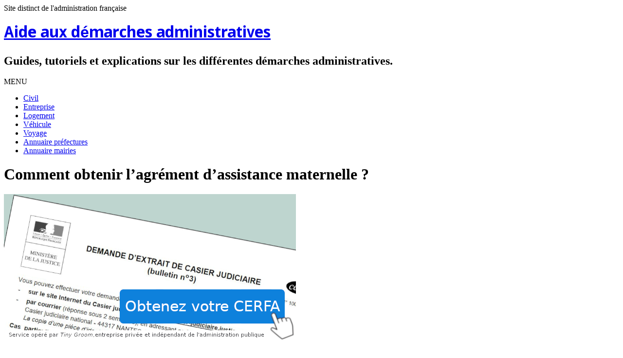

--- FILE ---
content_type: text/html; charset=UTF-8
request_url: https://demarches-administratives.net/agrement-assistance-maternelle/
body_size: 11304
content:
<!DOCTYPE html><!-- Conica.ORG -->
<html lang="fr-FR">
<head>
	
	<!-- Global site tag (gtag.js) - Google Analytics -->
<script async src="https://www.googletagmanager.com/gtag/js?id=UA-129309993-1"></script>
<script>
  window.dataLayer = window.dataLayer || [];
  function gtag(){dataLayer.push(arguments);}
  gtag('js', new Date());

  gtag('config', 'UA-129309993-1');
</script>

	
	
<meta charset="UTF-8" />
<meta name="viewport" content="width=device-width, initial-scale=1.0, maximum-scale = 1.0, user-scalable=0" />
<link rel="profile" href="https://gmpg.org/xfn/11" />
<link rel="pingback" href="https://demarches-administratives.net/xmlrpc.php" />
<meta name='robots' content='index, follow, max-image-preview:large, max-snippet:-1, max-video-preview:-1' />

	<!-- This site is optimized with the Yoast SEO plugin v22.3 - https://yoast.com/wordpress/plugins/seo/ -->
	<title>Agrément d&#039;assistance maternelle : Les démarches pour l&#039;obtenir</title>
	<meta name="description" content="Faire une demande d&#039;agrément d&#039;assistance maternelle implique d&#039;avoir suivi une formation de 120 heures. La demande est à adresser au Conseil départemental." />
	<link rel="canonical" href="https://demarches-administratives.net/agrement-assistance-maternelle/" />
	<meta property="og:locale" content="fr_FR" />
	<meta property="og:type" content="article" />
	<meta property="og:title" content="Agrément d&#039;assistance maternelle : Les démarches pour l&#039;obtenir" />
	<meta property="og:description" content="Faire une demande d&#039;agrément d&#039;assistance maternelle implique d&#039;avoir suivi une formation de 120 heures. La demande est à adresser au Conseil départemental." />
	<meta property="og:url" content="https://demarches-administratives.net/agrement-assistance-maternelle/" />
	<meta property="og:site_name" content="Aide aux démarches administratives" />
	<meta property="article:published_time" content="2019-06-20T09:00:54+00:00" />
	<meta property="article:modified_time" content="2020-07-06T10:49:02+00:00" />
	<meta property="og:image" content="https://demarches-administratives.net/wp-content/uploads/demande-agrement-assistance-maternelle.jpg" />
	<meta name="author" content="Fabien" />
	<meta name="twitter:card" content="summary_large_image" />
	<script type="application/ld+json" class="yoast-schema-graph">{"@context":"https://schema.org","@graph":[{"@type":"WebPage","@id":"https://demarches-administratives.net/agrement-assistance-maternelle/","url":"https://demarches-administratives.net/agrement-assistance-maternelle/","name":"Agrément d'assistance maternelle : Les démarches pour l'obtenir","isPartOf":{"@id":"https://demarches-administratives.net/#website"},"primaryImageOfPage":{"@id":"https://demarches-administratives.net/agrement-assistance-maternelle/#primaryimage"},"image":{"@id":"https://demarches-administratives.net/agrement-assistance-maternelle/#primaryimage"},"thumbnailUrl":"https://demarches-administratives.net/wp-content/uploads/demande-agrement-assistance-maternelle.jpg","datePublished":"2019-06-20T09:00:54+00:00","dateModified":"2020-07-06T10:49:02+00:00","author":{"@id":"https://demarches-administratives.net/#/schema/person/a09c9e27ade06e31e09a45d85ad0cd91"},"description":"Faire une demande d'agrément d'assistance maternelle implique d'avoir suivi une formation de 120 heures. La demande est à adresser au Conseil départemental.","breadcrumb":{"@id":"https://demarches-administratives.net/agrement-assistance-maternelle/#breadcrumb"},"inLanguage":"fr-FR","potentialAction":[{"@type":"ReadAction","target":["https://demarches-administratives.net/agrement-assistance-maternelle/"]}]},{"@type":"ImageObject","inLanguage":"fr-FR","@id":"https://demarches-administratives.net/agrement-assistance-maternelle/#primaryimage","url":"https://demarches-administratives.net/wp-content/uploads/demande-agrement-assistance-maternelle.jpg","contentUrl":"https://demarches-administratives.net/wp-content/uploads/demande-agrement-assistance-maternelle.jpg","width":580,"height":140},{"@type":"BreadcrumbList","@id":"https://demarches-administratives.net/agrement-assistance-maternelle/#breadcrumb","itemListElement":[{"@type":"ListItem","position":1,"name":"Accueil","item":"https://demarches-administratives.net/"},{"@type":"ListItem","position":2,"name":"Comment obtenir l&#8217;agrément d&#8217;assistance maternelle ?"}]},{"@type":"WebSite","@id":"https://demarches-administratives.net/#website","url":"https://demarches-administratives.net/","name":"Aide aux démarches administratives","description":"Guides, tutoriels et explications sur les différentes démarches administratives.","potentialAction":[{"@type":"SearchAction","target":{"@type":"EntryPoint","urlTemplate":"https://demarches-administratives.net/?s={search_term_string}"},"query-input":"required name=search_term_string"}],"inLanguage":"fr-FR"},{"@type":"Person","@id":"https://demarches-administratives.net/#/schema/person/a09c9e27ade06e31e09a45d85ad0cd91","name":"Fabien"}]}</script>
	<!-- / Yoast SEO plugin. -->


<link rel='dns-prefetch' href='//cdnjs.cloudflare.com' />
<link rel='dns-prefetch' href='//fonts.googleapis.com' />
<link rel="alternate" type="application/rss+xml" title="Aide aux démarches administratives &raquo; Flux" href="https://demarches-administratives.net/feed/" />
<link rel="alternate" type="application/rss+xml" title="Aide aux démarches administratives &raquo; Flux des commentaires" href="https://demarches-administratives.net/comments/feed/" />
<link rel="alternate" type="application/rss+xml" title="Aide aux démarches administratives &raquo; Comment obtenir l&#8217;agrément d&#8217;assistance maternelle ? Flux des commentaires" href="https://demarches-administratives.net/agrement-assistance-maternelle/feed/" />
<link rel='stylesheet' id='encarts-css' href='https://demarches-administratives.net/wp-content/plugins/encarts/css/style.css?ver=6.4.7' type='text/css' media='all' />
<link rel='stylesheet' id='balloon-css' href='https://cdnjs.cloudflare.com/ajax/libs/balloon-css/1.0.4/balloon.min.css?ver=6.4.7' type='text/css' media='all' />
<style id='wp-emoji-styles-inline-css' type='text/css'>

	img.wp-smiley, img.emoji {
		display: inline !important;
		border: none !important;
		box-shadow: none !important;
		height: 1em !important;
		width: 1em !important;
		margin: 0 0.07em !important;
		vertical-align: -0.1em !important;
		background: none !important;
		padding: 0 !important;
	}
</style>
<link rel='stylesheet' id='wp-block-library-css' href='https://demarches-administratives.net/wp-includes/css/dist/block-library/style.min.css?ver=6.4.7' type='text/css' media='all' />
<style id='classic-theme-styles-inline-css' type='text/css'>
/*! This file is auto-generated */
.wp-block-button__link{color:#fff;background-color:#32373c;border-radius:9999px;box-shadow:none;text-decoration:none;padding:calc(.667em + 2px) calc(1.333em + 2px);font-size:1.125em}.wp-block-file__button{background:#32373c;color:#fff;text-decoration:none}
</style>
<link rel='stylesheet' id='lettre-resiliation-style-css' href='https://demarches-administratives.net/wp-content/plugins/lettre-resiliation-plugin-v2/style.css?ver=6.4.7' type='text/css' media='all' />
<link rel='stylesheet' id='lr-style-css' href='https://demarches-administratives.net/wp-content/plugins/lettre-resiliation-plugin/style.css?ver=6.4.7' type='text/css' media='all' />
<link rel='stylesheet' id='customizer_conica_fonts-css' href='//fonts.googleapis.com/css?family=Nokora%3Aregular%2C700|Open+Sans%3Aregular%2Citalic%2C700|Poppins%3Aregular%26subset%3Dlatin%2C' type='text/css' media='screen' />
<link rel='stylesheet' id='conica-body-font-default-css' href='//fonts.googleapis.com/css?family=Poppins%3A400%2C300%2C500%2C600%2C700%7COpen+Sans%3A400%2C300%2C300italic%2C400italic%2C600%2C600italic%2C700%2C700italic&#038;ver=1.3.12' type='text/css' media='all' />
<link rel='stylesheet' id='font-awesome-css' href='https://demarches-administratives.net/wp-content/plugins/codelights-shortcodes-and-widgets/vendor/font-awesome/font-awesome.min.css?ver=4.5.0' type='text/css' media='all' />
<link rel='stylesheet' id='conica-style-css' href='https://demarches-administratives.net/wp-content/themes/conica/style.css?ver=1.3.12' type='text/css' media='all' />
<link rel='stylesheet' id='conica-skin-light-css' href='https://demarches-administratives.net/wp-content/themes/conica/templates/css/skins/light-skin.css?ver=1.3.12' type='text/css' media='all' />
<link rel='stylesheet' id='conica-header-style-css' href='https://demarches-administratives.net/wp-content/themes/conica/templates/css/header/header-four.css?ver=1.3.12' type='text/css' media='all' />
<link rel='stylesheet' id='conica-footer-style-css' href='https://demarches-administratives.net/wp-content/themes/conica/templates/css/footer/footer-none.css?ver=1.3.12' type='text/css' media='all' />
<script type="text/javascript" src="https://demarches-administratives.net/wp-content/plugins/encarts/js/scripts.js?ver=6.4.7" id="encarts-js"></script>
<script type="text/javascript" src="https://demarches-administratives.net/wp-includes/js/jquery/jquery.min.js?ver=3.7.1" id="jquery-core-js"></script>
<script type="text/javascript" src="https://demarches-administratives.net/wp-includes/js/jquery/jquery-migrate.min.js?ver=3.4.1" id="jquery-migrate-js"></script>
<link rel="https://api.w.org/" href="https://demarches-administratives.net/wp-json/" /><link rel="alternate" type="application/json" href="https://demarches-administratives.net/wp-json/wp/v2/posts/1877" /><link rel="EditURI" type="application/rsd+xml" title="RSD" href="https://demarches-administratives.net/xmlrpc.php?rsd" />
<meta name="generator" content="WordPress 6.4.7" />
<link rel='shortlink' href='https://demarches-administratives.net/?p=1877' />
<link rel="alternate" type="application/json+oembed" href="https://demarches-administratives.net/wp-json/oembed/1.0/embed?url=https%3A%2F%2Fdemarches-administratives.net%2Fagrement-assistance-maternelle%2F" />
<link rel="alternate" type="text/xml+oembed" href="https://demarches-administratives.net/wp-json/oembed/1.0/embed?url=https%3A%2F%2Fdemarches-administratives.net%2Fagrement-assistance-maternelle%2F&#038;format=xml" />

<!-- Begin Custom CSS -->
<style type="text/css" id="conica-custom-css">
.main-navigation button:hover,
				#comments .form-submit #submit:hover,
				.search-block .search-submit:hover,
				.no-results-btn:hover,
				button,
				input[type="button"],
				input[type="reset"],
				input[type="submit"],
				.woocommerce input.button.alt,
				.woocommerce-page #content input.button.alt,
				.woocommerce .cart-collaterals .shipping_calculator .button,
				.woocommerce-page .cart-collaterals .shipping_calculator .button,
				.woocommerce a.button:hover,
				.woocommerce-page a.button:hover,
				.woocommerce input.button:hover,
				.woocommerce-page #content input.button:hover,
				.woocommerce-page input.button:hover,
				.woocommerce ul.products li.product a.add_to_cart_button:hover, .woocommerce-page ul.products li.product a.add_to_cart_button:hover,
				.woocommerce button.button.alt:hover,
				.woocommerce-page button.button.alt:hover,
				.woocommerce #review_form #respond .form-submit input:hover,
				.woocommerce-page #review_form #respond .form-submit input:hover,
				.woocommerce-cart .wc-proceed-to-checkout a.checkout-button,
				.wpcf7-submit:hover{background:inherit;background-color:#dd4d4d;}a:hover,
				.header-top-bar-left .header-social-icon:hover,
				.widget-area .widget a:hover,
				.site-footer-widgets .widget a:hover,
				.site-footer .widget a:hover,
				.search-btn:hover,
				.search-button .fa-search:hover,
				.woocommerce #content div.product p.price,
				.woocommerce-page #content div.product p.price,
				.woocommerce-page div.product p.price,
				.woocommerce #content div.product span.price,
				.woocommerce div.product span.price,
				.woocommerce-page #content div.product span.price,
				.woocommerce-page div.product span.price,
				.woocommerce #content div.product .woocommerce-tabs ul.tabs li.active,
				.woocommerce div.product .woocommerce-tabs ul.tabs li.active,
				.woocommerce-page #content div.product .woocommerce-tabs ul.tabs li.active,
				.woocommerce-page div.product .woocommerce-tabs ul.tabs li.active{color:#dd4d4d;}.site-title a{font-family:"Nokora","Helvetica Neue",sans-serif;}
</style>
<!-- End Custom CSS -->
<link rel="icon" href="https://demarches-administratives.net/wp-content/uploads/2018/07/favicon-demarches-administratives.png" sizes="32x32" />
<link rel="icon" href="https://demarches-administratives.net/wp-content/uploads/2018/07/favicon-demarches-administratives.png" sizes="192x192" />
<link rel="apple-touch-icon" href="https://demarches-administratives.net/wp-content/uploads/2018/07/favicon-demarches-administratives.png" />
<meta name="msapplication-TileImage" content="https://demarches-administratives.net/wp-content/uploads/2018/07/favicon-demarches-administratives.png" />
<style id="wpforms-css-vars-root">
				:root {
					--wpforms-field-border-radius: 3px;
--wpforms-field-background-color: #ffffff;
--wpforms-field-border-color: rgba( 0, 0, 0, 0.25 );
--wpforms-field-text-color: rgba( 0, 0, 0, 0.7 );
--wpforms-label-color: rgba( 0, 0, 0, 0.85 );
--wpforms-label-sublabel-color: rgba( 0, 0, 0, 0.55 );
--wpforms-label-error-color: #d63637;
--wpforms-button-border-radius: 3px;
--wpforms-button-background-color: #066aab;
--wpforms-button-text-color: #ffffff;
--wpforms-page-break-color: #066aab;
--wpforms-field-size-input-height: 43px;
--wpforms-field-size-input-spacing: 15px;
--wpforms-field-size-font-size: 16px;
--wpforms-field-size-line-height: 19px;
--wpforms-field-size-padding-h: 14px;
--wpforms-field-size-checkbox-size: 16px;
--wpforms-field-size-sublabel-spacing: 5px;
--wpforms-field-size-icon-size: 1;
--wpforms-label-size-font-size: 16px;
--wpforms-label-size-line-height: 19px;
--wpforms-label-size-sublabel-font-size: 14px;
--wpforms-label-size-sublabel-line-height: 17px;
--wpforms-button-size-font-size: 17px;
--wpforms-button-size-height: 41px;
--wpforms-button-size-padding-h: 15px;
--wpforms-button-size-margin-top: 10px;

				}
			</style>
</head>
<body data-rsssl=1 class="post-template-default single single-post postid-1877 single-format-standard group-blog conica-skin-light">
<div id="page">

	
	    
    <header id="masthead" class="site-header site-header-three     ">
    
            <div class="header-top-bar ">
            
            <div class="site-container">
                <div class="header-top-bar-left">
                    
                                        
                                            <span class="header-top-bar-right-no">
                                                        Site distinct de l'administration française                        </span>
                                        
                </div>
                <div class="header-top-bar-right">
                    
                                        
                                        
                                        
                                        
                </div>
                <div class="clearboth"></div>
            </div>
            
        </div>
        
    <div class="header-bar">
        
        <div class="site-container">
            
            <div class="header-bar-inner">
                
                <div class="site-branding">
                                            <h1 class="site-title"><a href="https://demarches-administratives.net/" title="Aide aux démarches administratives" rel="home">Aide aux démarches administratives</a></h1>
                        <h2 class="site-description">Guides, tutoriels et explications sur les différentes démarches administratives.</h2>
                                    </div>
                
                <div class="clearboth"></div>
            </div>
            
                        
        </div>
        
    </div>
    
            
        <nav id="site-navigation" class="main-navigation stick-header conica-navigation-style-plain conica-navigation-animation-none" role="navigation">
            
            <div class="site-container">
                
                <span class="header-menu-button"><i class="fa fa-bars"></i><span>MENU</span></span>
                <div id="main-menu" class="main-menu-container">
                    <span class="main-menu-close"><i class="fa fa-angle-right"></i><i class="fa fa-angle-left"></i></span>
                    <div class="menu-menu-principal-container"><ul id="menu-menu-principal" class="menu"><li id="menu-item-229" class="menu-item menu-item-type-taxonomy menu-item-object-category current-post-ancestor current-menu-parent current-post-parent menu-item-229"><a href="https://demarches-administratives.net/civil/">Civil</a></li>
<li id="menu-item-1176" class="menu-item menu-item-type-taxonomy menu-item-object-category menu-item-1176"><a href="https://demarches-administratives.net/entreprise/">Entreprise</a></li>
<li id="menu-item-569" class="menu-item menu-item-type-taxonomy menu-item-object-category menu-item-569"><a href="https://demarches-administratives.net/urbanisme/">Logement</a></li>
<li id="menu-item-173" class="menu-item menu-item-type-taxonomy menu-item-object-category menu-item-173"><a href="https://demarches-administratives.net/vehicule/">Véhicule</a></li>
<li id="menu-item-376" class="menu-item menu-item-type-taxonomy menu-item-object-category menu-item-376"><a href="https://demarches-administratives.net/voyage/">Voyage</a></li>
<li id="menu-item-2718" class="menu-item menu-item-type-taxonomy menu-item-object-category menu-item-2718"><a href="https://demarches-administratives.net/prefectures/">Annuaire préfectures</a></li>
<li id="menu-item-2719" class="menu-item menu-item-type-taxonomy menu-item-object-category menu-item-2719"><a href="https://demarches-administratives.net/mairies/">Annuaire mairies</a></li>
</ul></div>                    
                                        
                    <div class="clearboth"></div>
                </div>
                
            </div>
            
        </nav> <!-- #site-navigation -->
        
        
    <div class="clearboth"></div>
</header><!-- #masthead -->
    


    <div class="title-bar page-header">
        <div class="site-container">
            <h1>
                                    
                    Comment obtenir l&#8217;agrément d&#8217;assistance maternelle ?                    
                            </h1>
            <div class="conica-breadcrumbs">
                                    
                            </div>
            <div class="clearboth"></div>
        </div>
    </div>
    <div class="clearboth"></div>

<div class="site-content site-container content-has-sidebar">
	
	<div id="primary" class="content-area">
		<main id="main" class="site-main" role="main">
		
		
			
<article id="post-1877" class="post-1877 post type-post status-publish format-standard hentry category-civil">
	
		

	<div class="entry-content">
		

<a href="https://tiny-groom.com/demande-extrait-casier-judiciaire/" rel="nofollow"><img fetchpriority="high" decoding="async" class="alignnone size-full" src="https://demarches-administratives.net/wp-content/uploads/encart-cerfa-casier-b3.png" alt="demande de casier judiciaire" width="600" height="300" /></a><p><strong>L’obtention de l’agrément d’assistante maternelle se déroule en plusieurs étapes. Voici tous les détails des formalités pour obtenir cet agrément.</strong></p>
<h2>Le métier d’assistante maternelle</h2>
<p>Contrairement à une nounou qui garde des enfants directement au domicile des parents, une assistante maternelle accueille des enfants dans son propre domicile ou dans une Maison d’Assistante Maternelle (MAM). C’est pour cette raison qu’un agrément est exigé pour exercer ce métier afin que toutes les conditions soient réunies pour l’accueil d’un jeune enfant.</p>
<h2>Comment faire une demande d’agrément ?</h2>
<p><img decoding="async" class="aligncenter wp-image-1951 size-full" src="https://demarches-administratives.net/wp-content/uploads/demande-agrement-assistance-maternelle.jpg" alt="demande agrément asssistance maternelle" width="580" height="140" srcset="https://demarches-administratives.net/wp-content/uploads/demande-agrement-assistance-maternelle.jpg 580w, https://demarches-administratives.net/wp-content/uploads/demande-agrement-assistance-maternelle-300x72.jpg 300w" sizes="(max-width: 580px) 100vw, 580px" /></p>
<p>Il faut dans un premier temps remplir le formulaire cerfa 13394*04, et joindre tous les documents demandés.<br />
Ensuite, vous pouvez envoyer votre dossier par courrier en recommandé avec accusé de réception, ou bien le déposer directement sur place au Conseil Départemental dont vous dépendez.</p>
<p>L’instruction de votre dossier se fait en trois étapes :</p>
<ul>
<li>l’<span style="color: #008080;">étude de votre demande d’agrément</span>,</li>
<li><span style="color: #008080;">quelques entretiens pour démontrer votre motivation</span>,</li>
<li>une ou plusieurs <span style="color: #008080;">visites à la Maison d’Assistante Maternelle</span> ou à votre domicile pour vérifier que la structure d’accueil soit aux normes pour accueillir des enfants.</li>
</ul>
<p>Un <a href="https://demarches-administratives.net/casier-judiciaire-bulletin-2/"><span style="color: #008080;">extrait de casier judiciaire n°2</span></a> est également demandé pour chaque personne majeure résidant au domicile.</p>
<p style="text-align: center;"><a class="maxbutton-1 maxbutton maxbutton-casier-judiciaire" rel="nofollow noopener" href="https://tiny-groom.com/demande-extrait-casier-judiciaire/"><span class='mb-text'>Demander mon extrait de casier judiciaire</span></a></p>
<h2>La formation<img decoding="async" class="aligncenter wp-image-1952 size-full" src="https://demarches-administratives.net/wp-content/uploads/agrement-assistance-maternelle.jpg" alt="formation assistance maternelle" width="580" height="300" srcset="https://demarches-administratives.net/wp-content/uploads/agrement-assistance-maternelle.jpg 580w, https://demarches-administratives.net/wp-content/uploads/agrement-assistance-maternelle-300x155.jpg 300w" sizes="(max-width: 580px) 100vw, 580px" /></h2>
<p>Une formation est <span style="color: #008080;">obligatoire</span> pour obtenir l’agrément. Celle-ci a une durée de<span style="color: #008080;"> 120 heures au total</span> et est financée par le <span style="color: #008080;">Conseil Départemental</span>. Cette formation permet d’acquérir des connaissances et des compétences telles que : la sécurité physique et psycho-affective de l’enfant, les droits et les devoirs d’une assistante maternelle, les soins d’hygiène, les dispositifs d’accueil d’un enfant…</p>
<p>Il faut savoir que les titulaires d’un <span style="color: #008080;">CAP Accompagnement éducatif petite enfance sont dispensés</span> de certains modules de cette formation. Seuls les modules des dispositifs d’accueil et des gestes des premiers secours sont obligatoires.</p>
<h2>L’agrément</h2>
<p>Le Conseil départemental dispose de 3 mois après le dépôt de votre dossier complet pour vous adresser sa décision.</p>
<p>En cas de non-réponse au-delà du délai de 3 mois, votre demande d’agrément est considérée comme acceptée.</p>
<p>L’agrément d’assistante maternelle est délivré <span style="color: #008080;">pour une période de 5 ans</span>. Pour continuer à exercer ce métier, il faudra faire une demande de renouvellement d’agrément <span style="color: #008080;">4 mois avant son échéance</span>.</p>
<p>Si votre demande d&#8217;agrément est rejetée, vous recevrez une notification vous précisant les raisons, les délais et les possibilités des voies de recours.</p>
			</div><!-- .entry-content -->
	
	<footer class="entry-footer">
		<span class="cat-links">Posted in <a href="https://demarches-administratives.net/civil/" rel="category tag">Démarches relatives à l'état civil</a></span>	</footer><!-- .entry-footer -->
	
</article><!-- #post-## -->

			
	<nav class="navigation post-navigation" aria-label="Publications">
		<h2 class="screen-reader-text">Navigation de l’article</h2>
		<div class="nav-links"><div class="nav-previous"><a href="https://demarches-administratives.net/conseil-famille/" rel="prev">Qu&#8217;est-ce qu&#8217;un conseil de famille ?</a></div><div class="nav-next"><a href="https://demarches-administratives.net/cloturer-compte-joint/" rel="next">Comment clôturer un compte joint ?</a></div></div>
	</nav>
			
<div id="comments" class="comments-area">

	
	
	
		<div id="respond" class="comment-respond">
		<h3 id="reply-title" class="comment-reply-title">Laisser un commentaire <small><a rel="nofollow" id="cancel-comment-reply-link" href="/agrement-assistance-maternelle/#respond" style="display:none;">Annuler la réponse</a></small></h3><form action="https://demarches-administratives.net/wp-comments-post.php" method="post" id="commentform" class="comment-form"><p class="comment-notes"><span id="email-notes">Votre adresse e-mail ne sera pas publiée.</span> <span class="required-field-message">Les champs obligatoires sont indiqués avec <span class="required">*</span></span></p><p class="comment-form-comment"><label for="comment">Commentaire <span class="required">*</span></label> <textarea id="comment" name="comment" cols="45" rows="8" maxlength="65525" required="required"></textarea></p><p class="comment-form-author"><label for="author">Nom</label> <input id="author" name="author" type="text" value="" size="30" maxlength="245" autocomplete="name" /></p>
<p class="comment-form-email"><label for="email">E-mail</label> <input id="email" name="email" type="text" value="" size="30" maxlength="100" aria-describedby="email-notes" autocomplete="email" /></p>
<p class="comment-form-url"><label for="url">Site web</label> <input id="url" name="url" type="text" value="" size="30" maxlength="200" autocomplete="url" /></p>
<p class="form-submit"><input name="submit" type="submit" id="submit" class="submit" value="Laisser un commentaire" /> <input type='hidden' name='comment_post_ID' value='1877' id='comment_post_ID' />
<input type='hidden' name='comment_parent' id='comment_parent' value='0' />
</p><p style="display: none;"><input type="hidden" id="akismet_comment_nonce" name="akismet_comment_nonce" value="7dad589181" /></p><p style="display: none !important;" class="akismet-fields-container" data-prefix="ak_"><label>&#916;<textarea name="ak_hp_textarea" cols="45" rows="8" maxlength="100"></textarea></label><input type="hidden" id="ak_js_1" name="ak_js" value="72"/><script>document.getElementById( "ak_js_1" ).setAttribute( "value", ( new Date() ).getTime() );</script></p></form>	</div><!-- #respond -->
	
</div><!-- #comments -->

		
		</main><!-- #main -->
	</div><!-- #primary -->

	
<div id="secondary" class="widget-area" role="complementary">
    
	<aside id="text-3" class="widget widget_text"><h4 class="widget-title">Informations générales</h4>			<div class="textwidget"><p>Le site Démarches-administratives a pour vocation de proposer des fiches d&#8217;aide, des guides et/ou des conseils relatifs aux démarches administratives et autres procédures du quotidien, pour les civils et particuliers mais également pour les professionnels : gérants, employés, micro-entrepreneurs&#8230;</p>
<p>Vous trouverez ici plusieurs catégories reprenant l&#8217;ensemble des divers sujets de tous les jours : Les questions et démarches sur le logement, les assurances, la santé, les démarches civiles, les véhicules, les voyages et la gestion financière de manière générale. Nous avons également ajouté, dans un but pratique, un annuaire des préfectures ainsi qu&#8217;un annuaire des mairies, pour vous aider dans vos démarches civiles, sociales ou encore d&#8217;urbanisme.</p>
<p><img loading="lazy" decoding="async" class="aligncenter wp-image-225 size-thumbnail" src="https://www.demarches-administratives.net/wp-content/uploads/aide-demarche-150x150.png" alt="aide demarche" width="150" height="150" srcset="https://demarches-administratives.net/wp-content/uploads/aide-demarche-150x150.png 150w, https://demarches-administratives.net/wp-content/uploads/aide-demarche.png 256w" sizes="(max-width: 150px) 100vw, 150px" /></p>
</div>
		</aside>
		<aside id="recent-posts-2" class="widget widget_recent_entries">
		<h4 class="widget-title">Nos dernières fiches d&#8217;aide</h4>
		<ul>
											<li>
					<a href="https://demarches-administratives.net/soutien-administratif-pme-tpe/">Quel soutien administratif pour les PME et TPE ?</a>
									</li>
											<li>
					<a href="https://demarches-administratives.net/demande-chien-assistance/">Comment faire une demande de chien d&#8217;assistance</a>
									</li>
											<li>
					<a href="https://demarches-administratives.net/deposer-dossier-surendettement/">Comment déposer un dossier de surendettement ?</a>
									</li>
											<li>
					<a href="https://demarches-administratives.net/erp-principe-contenu/">État des risques et pollution : principe et contenu</a>
									</li>
											<li>
					<a href="https://demarches-administratives.net/location-longue-duree-leasing-voiture-caracteristiques/">Location longue durée et leasing d&#8217;une voiture : les caractéristiques</a>
									</li>
					</ul>

		</aside><aside id="sow-editor-2" class="widget widget_sow-editor"><div class="so-widget-sow-editor so-widget-sow-editor-base">
<div class="siteorigin-widget-tinymce textwidget">
	<p>Parcourez nos catégories pour connaître les démarches à suivre en fonction de votre problématique et de vos besoins. Si vous avez besoin de plus de précisions sur un sujet en particulier, n'hésitez pas à poser vos questions en commentaire d'articles. L'administrateur du site ou d'autres visiteurs pourront vous répondre. Veuillez, s'il vous plaît, noter que laisser un commentaires sur ce site ne permet aucunement de joindre une quelconque administration ni un quelconque organisme même s'il est le sujet de l'article commenté et même pour les articles donnant les coordonnées d'une mairie, d'une préfecture ou de tout autre organisme.</p>
<p>Chaque fiche sera le plus rigoureusement mise à jour. Si vous avez déjà effectué l'une de ces démarches par le passé, n'hésitez pas vérifier s'il n'y a pas eu de changement de conditions ou de procédure. Les lois sont régulièrement sujettes à des réformes qui peuvent influencer tout processus de démarches, qu'elles soient d'ordre civil, pour un véhicule, un visa, votre logement, etc.</p>
<p><img loading="lazy" decoding="async" class="size-full wp-image-235 aligncenter" src="https://www.demarches-administratives.net/wp-content/uploads/support.png" alt="support" width="150" height="115" /></p>
<p>Si vous relevez une erreur de contenu, un lien qui ne fonctionne pas (ou débouchant sur une page "erreur 404", par exemple) ou tout dysfonctionnement technique de notre site, nous vous remercions de bien vouloir nous en informer en remplissant notre formulaire de contact.<br />
Nous sommes également à l'écoute de vos suggestions concernant le contenu de notre site : si vous estimez qu'un ou plusieurs sujets d'ordre administratif mériterait de faire l'objet d'un article sur notre site, n'hésitez pas, s'il vous plaît, à nous en faire part.</p>
</div>
</div></aside>
</div>
	<div class="clearboth"></div>
</div><!-- #content -->


    <footer id="colophon" class="site-footer site-footer-none" role="contentinfo">
	
	<div class="site-footer-bottom-bar">
	
		<div class="site-container">
			
			<div class="site-footer-bottom-bar-left">
                
<div align="center"><span style="color: #ffffff;"><a style="color: #ffffff;" href="https://www.demarches-administratives.net/mentions-legales/">Mentions légales</a></span><span class="SnippetPreview__TitleUnboundedMobile-flNZwo hHflOa"><span style="color: #ffffff;"> • <a style="color: #ffffff;" href="https://www.demarches-administratives.net/plan-du-site/">Plan du site</a> • <a style="color: #ffffff;" href="https://www.demarches-administratives.net/contact/">Contactez-nous</a></span>
</span></div>
                
                                
			</div>
	        
	        <div class="site-footer-bottom-bar-right">
	        	
	        	                
	                            
                                
	        </div>
	        
	    </div>
		
        <div class="clearboth"></div>
	</div>
	
</footer>    

	
	<div class="scroll-to-top"><i class="fa fa-angle-up"></i></div> <!-- Scroll To Top Button -->
</div> <!-- #page -->

<!--noptimize--><!--email_off--><style type='text/css'>.maxbutton-1.maxbutton.maxbutton-casier-judiciaire{position:relative;text-decoration:none;display:inline-block;vertical-align:middle;width:320px;height:70px;border:2px solid #3c7ebc;border-radius:3px 3px 3px 3px;background-color:#3c7ebc;box-shadow:0px 0px 0px 0px #333333}.maxbutton-1.maxbutton.maxbutton-casier-judiciaire:hover{border-color:#3c7ebc;background-color:white;box-shadow:0px 0px 0px 0px #333333}.maxbutton-1.maxbutton.maxbutton-casier-judiciaire .mb-text{color:#ffffff;font-family:Tahoma;font-size:16px;text-align:center;font-style:normal;font-weight:normal;line-height:1em;box-sizing:border-box;display:block;background-color:unset;padding:27px 0px 0px 0px;text-shadow:0px 0px 0px #505ac7}.maxbutton-1.maxbutton.maxbutton-casier-judiciaire:hover .mb-text{color:#3c7ebc;text-shadow:0px 0px 0px #333333}@media only screen and (min-width:0px) and (max-width:480px){.maxbutton-1.maxbutton.maxbutton-casier-judiciaire{width:90%}.maxbutton-1.maxbutton.maxbutton-casier-judiciaire .mb-text{font-size:12px}}
</style><!--/email_off--><!--/noptimize-->
<style id='global-styles-inline-css' type='text/css'>
body{--wp--preset--color--black: #000000;--wp--preset--color--cyan-bluish-gray: #abb8c3;--wp--preset--color--white: #ffffff;--wp--preset--color--pale-pink: #f78da7;--wp--preset--color--vivid-red: #cf2e2e;--wp--preset--color--luminous-vivid-orange: #ff6900;--wp--preset--color--luminous-vivid-amber: #fcb900;--wp--preset--color--light-green-cyan: #7bdcb5;--wp--preset--color--vivid-green-cyan: #00d084;--wp--preset--color--pale-cyan-blue: #8ed1fc;--wp--preset--color--vivid-cyan-blue: #0693e3;--wp--preset--color--vivid-purple: #9b51e0;--wp--preset--gradient--vivid-cyan-blue-to-vivid-purple: linear-gradient(135deg,rgba(6,147,227,1) 0%,rgb(155,81,224) 100%);--wp--preset--gradient--light-green-cyan-to-vivid-green-cyan: linear-gradient(135deg,rgb(122,220,180) 0%,rgb(0,208,130) 100%);--wp--preset--gradient--luminous-vivid-amber-to-luminous-vivid-orange: linear-gradient(135deg,rgba(252,185,0,1) 0%,rgba(255,105,0,1) 100%);--wp--preset--gradient--luminous-vivid-orange-to-vivid-red: linear-gradient(135deg,rgba(255,105,0,1) 0%,rgb(207,46,46) 100%);--wp--preset--gradient--very-light-gray-to-cyan-bluish-gray: linear-gradient(135deg,rgb(238,238,238) 0%,rgb(169,184,195) 100%);--wp--preset--gradient--cool-to-warm-spectrum: linear-gradient(135deg,rgb(74,234,220) 0%,rgb(151,120,209) 20%,rgb(207,42,186) 40%,rgb(238,44,130) 60%,rgb(251,105,98) 80%,rgb(254,248,76) 100%);--wp--preset--gradient--blush-light-purple: linear-gradient(135deg,rgb(255,206,236) 0%,rgb(152,150,240) 100%);--wp--preset--gradient--blush-bordeaux: linear-gradient(135deg,rgb(254,205,165) 0%,rgb(254,45,45) 50%,rgb(107,0,62) 100%);--wp--preset--gradient--luminous-dusk: linear-gradient(135deg,rgb(255,203,112) 0%,rgb(199,81,192) 50%,rgb(65,88,208) 100%);--wp--preset--gradient--pale-ocean: linear-gradient(135deg,rgb(255,245,203) 0%,rgb(182,227,212) 50%,rgb(51,167,181) 100%);--wp--preset--gradient--electric-grass: linear-gradient(135deg,rgb(202,248,128) 0%,rgb(113,206,126) 100%);--wp--preset--gradient--midnight: linear-gradient(135deg,rgb(2,3,129) 0%,rgb(40,116,252) 100%);--wp--preset--font-size--small: 13px;--wp--preset--font-size--medium: 20px;--wp--preset--font-size--large: 36px;--wp--preset--font-size--x-large: 42px;--wp--preset--spacing--20: 0.44rem;--wp--preset--spacing--30: 0.67rem;--wp--preset--spacing--40: 1rem;--wp--preset--spacing--50: 1.5rem;--wp--preset--spacing--60: 2.25rem;--wp--preset--spacing--70: 3.38rem;--wp--preset--spacing--80: 5.06rem;--wp--preset--shadow--natural: 6px 6px 9px rgba(0, 0, 0, 0.2);--wp--preset--shadow--deep: 12px 12px 50px rgba(0, 0, 0, 0.4);--wp--preset--shadow--sharp: 6px 6px 0px rgba(0, 0, 0, 0.2);--wp--preset--shadow--outlined: 6px 6px 0px -3px rgba(255, 255, 255, 1), 6px 6px rgba(0, 0, 0, 1);--wp--preset--shadow--crisp: 6px 6px 0px rgba(0, 0, 0, 1);}:where(.is-layout-flex){gap: 0.5em;}:where(.is-layout-grid){gap: 0.5em;}body .is-layout-flow > .alignleft{float: left;margin-inline-start: 0;margin-inline-end: 2em;}body .is-layout-flow > .alignright{float: right;margin-inline-start: 2em;margin-inline-end: 0;}body .is-layout-flow > .aligncenter{margin-left: auto !important;margin-right: auto !important;}body .is-layout-constrained > .alignleft{float: left;margin-inline-start: 0;margin-inline-end: 2em;}body .is-layout-constrained > .alignright{float: right;margin-inline-start: 2em;margin-inline-end: 0;}body .is-layout-constrained > .aligncenter{margin-left: auto !important;margin-right: auto !important;}body .is-layout-constrained > :where(:not(.alignleft):not(.alignright):not(.alignfull)){max-width: var(--wp--style--global--content-size);margin-left: auto !important;margin-right: auto !important;}body .is-layout-constrained > .alignwide{max-width: var(--wp--style--global--wide-size);}body .is-layout-flex{display: flex;}body .is-layout-flex{flex-wrap: wrap;align-items: center;}body .is-layout-flex > *{margin: 0;}body .is-layout-grid{display: grid;}body .is-layout-grid > *{margin: 0;}:where(.wp-block-columns.is-layout-flex){gap: 2em;}:where(.wp-block-columns.is-layout-grid){gap: 2em;}:where(.wp-block-post-template.is-layout-flex){gap: 1.25em;}:where(.wp-block-post-template.is-layout-grid){gap: 1.25em;}.has-black-color{color: var(--wp--preset--color--black) !important;}.has-cyan-bluish-gray-color{color: var(--wp--preset--color--cyan-bluish-gray) !important;}.has-white-color{color: var(--wp--preset--color--white) !important;}.has-pale-pink-color{color: var(--wp--preset--color--pale-pink) !important;}.has-vivid-red-color{color: var(--wp--preset--color--vivid-red) !important;}.has-luminous-vivid-orange-color{color: var(--wp--preset--color--luminous-vivid-orange) !important;}.has-luminous-vivid-amber-color{color: var(--wp--preset--color--luminous-vivid-amber) !important;}.has-light-green-cyan-color{color: var(--wp--preset--color--light-green-cyan) !important;}.has-vivid-green-cyan-color{color: var(--wp--preset--color--vivid-green-cyan) !important;}.has-pale-cyan-blue-color{color: var(--wp--preset--color--pale-cyan-blue) !important;}.has-vivid-cyan-blue-color{color: var(--wp--preset--color--vivid-cyan-blue) !important;}.has-vivid-purple-color{color: var(--wp--preset--color--vivid-purple) !important;}.has-black-background-color{background-color: var(--wp--preset--color--black) !important;}.has-cyan-bluish-gray-background-color{background-color: var(--wp--preset--color--cyan-bluish-gray) !important;}.has-white-background-color{background-color: var(--wp--preset--color--white) !important;}.has-pale-pink-background-color{background-color: var(--wp--preset--color--pale-pink) !important;}.has-vivid-red-background-color{background-color: var(--wp--preset--color--vivid-red) !important;}.has-luminous-vivid-orange-background-color{background-color: var(--wp--preset--color--luminous-vivid-orange) !important;}.has-luminous-vivid-amber-background-color{background-color: var(--wp--preset--color--luminous-vivid-amber) !important;}.has-light-green-cyan-background-color{background-color: var(--wp--preset--color--light-green-cyan) !important;}.has-vivid-green-cyan-background-color{background-color: var(--wp--preset--color--vivid-green-cyan) !important;}.has-pale-cyan-blue-background-color{background-color: var(--wp--preset--color--pale-cyan-blue) !important;}.has-vivid-cyan-blue-background-color{background-color: var(--wp--preset--color--vivid-cyan-blue) !important;}.has-vivid-purple-background-color{background-color: var(--wp--preset--color--vivid-purple) !important;}.has-black-border-color{border-color: var(--wp--preset--color--black) !important;}.has-cyan-bluish-gray-border-color{border-color: var(--wp--preset--color--cyan-bluish-gray) !important;}.has-white-border-color{border-color: var(--wp--preset--color--white) !important;}.has-pale-pink-border-color{border-color: var(--wp--preset--color--pale-pink) !important;}.has-vivid-red-border-color{border-color: var(--wp--preset--color--vivid-red) !important;}.has-luminous-vivid-orange-border-color{border-color: var(--wp--preset--color--luminous-vivid-orange) !important;}.has-luminous-vivid-amber-border-color{border-color: var(--wp--preset--color--luminous-vivid-amber) !important;}.has-light-green-cyan-border-color{border-color: var(--wp--preset--color--light-green-cyan) !important;}.has-vivid-green-cyan-border-color{border-color: var(--wp--preset--color--vivid-green-cyan) !important;}.has-pale-cyan-blue-border-color{border-color: var(--wp--preset--color--pale-cyan-blue) !important;}.has-vivid-cyan-blue-border-color{border-color: var(--wp--preset--color--vivid-cyan-blue) !important;}.has-vivid-purple-border-color{border-color: var(--wp--preset--color--vivid-purple) !important;}.has-vivid-cyan-blue-to-vivid-purple-gradient-background{background: var(--wp--preset--gradient--vivid-cyan-blue-to-vivid-purple) !important;}.has-light-green-cyan-to-vivid-green-cyan-gradient-background{background: var(--wp--preset--gradient--light-green-cyan-to-vivid-green-cyan) !important;}.has-luminous-vivid-amber-to-luminous-vivid-orange-gradient-background{background: var(--wp--preset--gradient--luminous-vivid-amber-to-luminous-vivid-orange) !important;}.has-luminous-vivid-orange-to-vivid-red-gradient-background{background: var(--wp--preset--gradient--luminous-vivid-orange-to-vivid-red) !important;}.has-very-light-gray-to-cyan-bluish-gray-gradient-background{background: var(--wp--preset--gradient--very-light-gray-to-cyan-bluish-gray) !important;}.has-cool-to-warm-spectrum-gradient-background{background: var(--wp--preset--gradient--cool-to-warm-spectrum) !important;}.has-blush-light-purple-gradient-background{background: var(--wp--preset--gradient--blush-light-purple) !important;}.has-blush-bordeaux-gradient-background{background: var(--wp--preset--gradient--blush-bordeaux) !important;}.has-luminous-dusk-gradient-background{background: var(--wp--preset--gradient--luminous-dusk) !important;}.has-pale-ocean-gradient-background{background: var(--wp--preset--gradient--pale-ocean) !important;}.has-electric-grass-gradient-background{background: var(--wp--preset--gradient--electric-grass) !important;}.has-midnight-gradient-background{background: var(--wp--preset--gradient--midnight) !important;}.has-small-font-size{font-size: var(--wp--preset--font-size--small) !important;}.has-medium-font-size{font-size: var(--wp--preset--font-size--medium) !important;}.has-large-font-size{font-size: var(--wp--preset--font-size--large) !important;}.has-x-large-font-size{font-size: var(--wp--preset--font-size--x-large) !important;}
</style>
<script type="text/javascript" src="https://demarches-administratives.net/wp-content/plugins/lettre-resiliation-plugin-v2/script.js?ver=6.4.7" id="lettre-resiliation-script-js"></script>
<script type="text/javascript" src="https://cdnjs.cloudflare.com/ajax/libs/jspdf/2.5.1/jspdf.umd.min.js" id="jspdf-js"></script>
<script type="text/javascript" src="https://demarches-administratives.net/wp-content/plugins/lettre-resiliation-plugin/script.js" id="lr-script-js"></script>
<script type="text/javascript" src="https://demarches-administratives.net/wp-content/themes/conica/js/caroufredsel/jquery.carouFredSel-6.2.1-packed.js?ver=1.3.12" id="conica-caroufredSel-js"></script>
<script type="text/javascript" src="https://demarches-administratives.net/wp-content/themes/conica/js/custom.js?ver=1.3.12" id="conica-custom-js-js"></script>
<script type="text/javascript" src="https://demarches-administratives.net/wp-content/themes/conica/js/waypoints/waypoints.min.js?ver=1.3.12" id="conica-waypoints-js"></script>
<script type="text/javascript" src="https://demarches-administratives.net/wp-content/themes/conica/js/waypoints/waypoints-sticky.min.js?ver=1.3.12" id="conica-waypoints-sticky-js"></script>
<script type="text/javascript" src="https://demarches-administratives.net/wp-content/themes/conica/js/waypoints/sticky-header.js?ver=1.3.12" id="conica-sticky-header-js"></script>
<script type="text/javascript" src="https://demarches-administratives.net/wp-content/themes/conica/js/skip-link-focus-fix.js?ver=1.3.12" id="conica-skip-link-focus-fix-js"></script>
<script type="text/javascript" src="https://demarches-administratives.net/wp-includes/js/comment-reply.min.js?ver=6.4.7" id="comment-reply-js" async="async" data-wp-strategy="async"></script>
<script defer type="text/javascript" src="https://demarches-administratives.net/wp-content/plugins/akismet/_inc/akismet-frontend.js?ver=1762978647" id="akismet-frontend-js"></script>

<script type="text/javascript">
var _nAdzq=_nAdzq||[];(function(){
_nAdzq.push(["setIds","89e6d608d5450364"]);
var e="https://notifpush.com/scripts/";
var t=document.createElement("script");
t.type="text/javascript";
t.defer=true;
t.async=true;
t.src=e+"nadz-sdk.js";
var s=document.getElementsByTagName("script")[0];
s.parentNode.insertBefore(t,s)})();
</script>

</body>
</html>
<!-- This website is like a Rocket, isn't it? Performance optimized by WP Rocket. Learn more: https://wp-rocket.me - Debug: cached@1768758102 -->